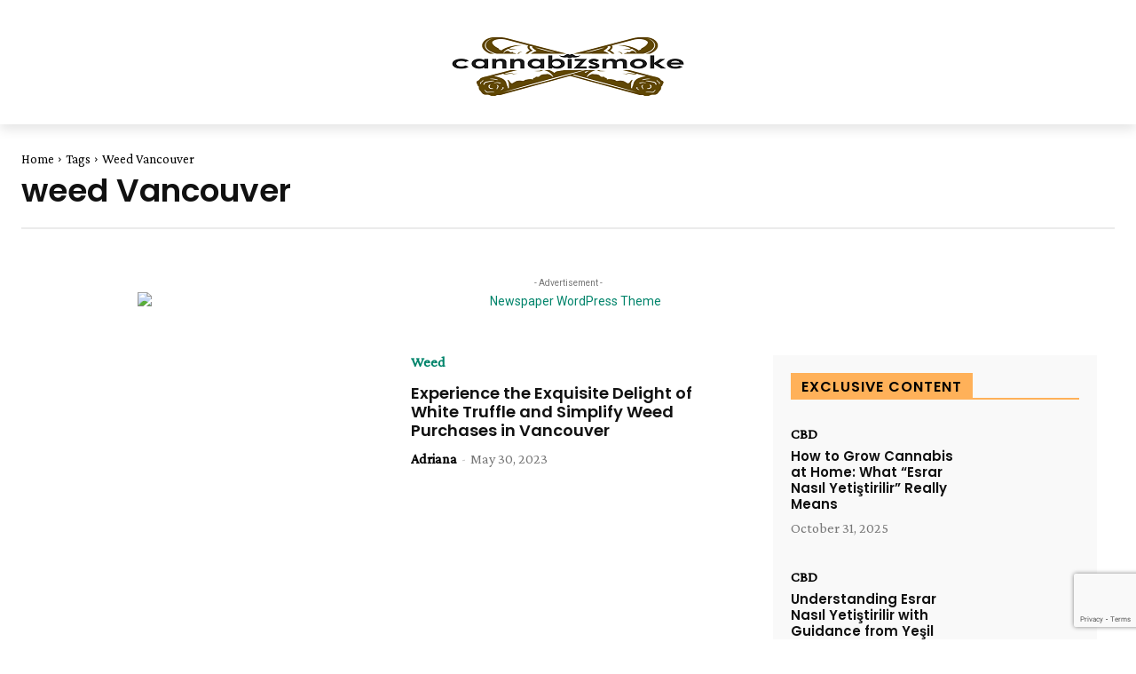

--- FILE ---
content_type: text/html; charset=utf-8
request_url: https://www.google.com/recaptcha/api2/anchor?ar=1&k=6LdbEqIpAAAAAMe-cjW36N37l4kWZBnQDEydVR19&co=aHR0cHM6Ly9jYW5uYWJpenNtb2tlLmNvbTo0NDM.&hl=en&v=TkacYOdEJbdB_JjX802TMer9&size=invisible&anchor-ms=20000&execute-ms=15000&cb=lc990xw7iref
body_size: 45260
content:
<!DOCTYPE HTML><html dir="ltr" lang="en"><head><meta http-equiv="Content-Type" content="text/html; charset=UTF-8">
<meta http-equiv="X-UA-Compatible" content="IE=edge">
<title>reCAPTCHA</title>
<style type="text/css">
/* cyrillic-ext */
@font-face {
  font-family: 'Roboto';
  font-style: normal;
  font-weight: 400;
  src: url(//fonts.gstatic.com/s/roboto/v18/KFOmCnqEu92Fr1Mu72xKKTU1Kvnz.woff2) format('woff2');
  unicode-range: U+0460-052F, U+1C80-1C8A, U+20B4, U+2DE0-2DFF, U+A640-A69F, U+FE2E-FE2F;
}
/* cyrillic */
@font-face {
  font-family: 'Roboto';
  font-style: normal;
  font-weight: 400;
  src: url(//fonts.gstatic.com/s/roboto/v18/KFOmCnqEu92Fr1Mu5mxKKTU1Kvnz.woff2) format('woff2');
  unicode-range: U+0301, U+0400-045F, U+0490-0491, U+04B0-04B1, U+2116;
}
/* greek-ext */
@font-face {
  font-family: 'Roboto';
  font-style: normal;
  font-weight: 400;
  src: url(//fonts.gstatic.com/s/roboto/v18/KFOmCnqEu92Fr1Mu7mxKKTU1Kvnz.woff2) format('woff2');
  unicode-range: U+1F00-1FFF;
}
/* greek */
@font-face {
  font-family: 'Roboto';
  font-style: normal;
  font-weight: 400;
  src: url(//fonts.gstatic.com/s/roboto/v18/KFOmCnqEu92Fr1Mu4WxKKTU1Kvnz.woff2) format('woff2');
  unicode-range: U+0370-0377, U+037A-037F, U+0384-038A, U+038C, U+038E-03A1, U+03A3-03FF;
}
/* vietnamese */
@font-face {
  font-family: 'Roboto';
  font-style: normal;
  font-weight: 400;
  src: url(//fonts.gstatic.com/s/roboto/v18/KFOmCnqEu92Fr1Mu7WxKKTU1Kvnz.woff2) format('woff2');
  unicode-range: U+0102-0103, U+0110-0111, U+0128-0129, U+0168-0169, U+01A0-01A1, U+01AF-01B0, U+0300-0301, U+0303-0304, U+0308-0309, U+0323, U+0329, U+1EA0-1EF9, U+20AB;
}
/* latin-ext */
@font-face {
  font-family: 'Roboto';
  font-style: normal;
  font-weight: 400;
  src: url(//fonts.gstatic.com/s/roboto/v18/KFOmCnqEu92Fr1Mu7GxKKTU1Kvnz.woff2) format('woff2');
  unicode-range: U+0100-02BA, U+02BD-02C5, U+02C7-02CC, U+02CE-02D7, U+02DD-02FF, U+0304, U+0308, U+0329, U+1D00-1DBF, U+1E00-1E9F, U+1EF2-1EFF, U+2020, U+20A0-20AB, U+20AD-20C0, U+2113, U+2C60-2C7F, U+A720-A7FF;
}
/* latin */
@font-face {
  font-family: 'Roboto';
  font-style: normal;
  font-weight: 400;
  src: url(//fonts.gstatic.com/s/roboto/v18/KFOmCnqEu92Fr1Mu4mxKKTU1Kg.woff2) format('woff2');
  unicode-range: U+0000-00FF, U+0131, U+0152-0153, U+02BB-02BC, U+02C6, U+02DA, U+02DC, U+0304, U+0308, U+0329, U+2000-206F, U+20AC, U+2122, U+2191, U+2193, U+2212, U+2215, U+FEFF, U+FFFD;
}
/* cyrillic-ext */
@font-face {
  font-family: 'Roboto';
  font-style: normal;
  font-weight: 500;
  src: url(//fonts.gstatic.com/s/roboto/v18/KFOlCnqEu92Fr1MmEU9fCRc4AMP6lbBP.woff2) format('woff2');
  unicode-range: U+0460-052F, U+1C80-1C8A, U+20B4, U+2DE0-2DFF, U+A640-A69F, U+FE2E-FE2F;
}
/* cyrillic */
@font-face {
  font-family: 'Roboto';
  font-style: normal;
  font-weight: 500;
  src: url(//fonts.gstatic.com/s/roboto/v18/KFOlCnqEu92Fr1MmEU9fABc4AMP6lbBP.woff2) format('woff2');
  unicode-range: U+0301, U+0400-045F, U+0490-0491, U+04B0-04B1, U+2116;
}
/* greek-ext */
@font-face {
  font-family: 'Roboto';
  font-style: normal;
  font-weight: 500;
  src: url(//fonts.gstatic.com/s/roboto/v18/KFOlCnqEu92Fr1MmEU9fCBc4AMP6lbBP.woff2) format('woff2');
  unicode-range: U+1F00-1FFF;
}
/* greek */
@font-face {
  font-family: 'Roboto';
  font-style: normal;
  font-weight: 500;
  src: url(//fonts.gstatic.com/s/roboto/v18/KFOlCnqEu92Fr1MmEU9fBxc4AMP6lbBP.woff2) format('woff2');
  unicode-range: U+0370-0377, U+037A-037F, U+0384-038A, U+038C, U+038E-03A1, U+03A3-03FF;
}
/* vietnamese */
@font-face {
  font-family: 'Roboto';
  font-style: normal;
  font-weight: 500;
  src: url(//fonts.gstatic.com/s/roboto/v18/KFOlCnqEu92Fr1MmEU9fCxc4AMP6lbBP.woff2) format('woff2');
  unicode-range: U+0102-0103, U+0110-0111, U+0128-0129, U+0168-0169, U+01A0-01A1, U+01AF-01B0, U+0300-0301, U+0303-0304, U+0308-0309, U+0323, U+0329, U+1EA0-1EF9, U+20AB;
}
/* latin-ext */
@font-face {
  font-family: 'Roboto';
  font-style: normal;
  font-weight: 500;
  src: url(//fonts.gstatic.com/s/roboto/v18/KFOlCnqEu92Fr1MmEU9fChc4AMP6lbBP.woff2) format('woff2');
  unicode-range: U+0100-02BA, U+02BD-02C5, U+02C7-02CC, U+02CE-02D7, U+02DD-02FF, U+0304, U+0308, U+0329, U+1D00-1DBF, U+1E00-1E9F, U+1EF2-1EFF, U+2020, U+20A0-20AB, U+20AD-20C0, U+2113, U+2C60-2C7F, U+A720-A7FF;
}
/* latin */
@font-face {
  font-family: 'Roboto';
  font-style: normal;
  font-weight: 500;
  src: url(//fonts.gstatic.com/s/roboto/v18/KFOlCnqEu92Fr1MmEU9fBBc4AMP6lQ.woff2) format('woff2');
  unicode-range: U+0000-00FF, U+0131, U+0152-0153, U+02BB-02BC, U+02C6, U+02DA, U+02DC, U+0304, U+0308, U+0329, U+2000-206F, U+20AC, U+2122, U+2191, U+2193, U+2212, U+2215, U+FEFF, U+FFFD;
}
/* cyrillic-ext */
@font-face {
  font-family: 'Roboto';
  font-style: normal;
  font-weight: 900;
  src: url(//fonts.gstatic.com/s/roboto/v18/KFOlCnqEu92Fr1MmYUtfCRc4AMP6lbBP.woff2) format('woff2');
  unicode-range: U+0460-052F, U+1C80-1C8A, U+20B4, U+2DE0-2DFF, U+A640-A69F, U+FE2E-FE2F;
}
/* cyrillic */
@font-face {
  font-family: 'Roboto';
  font-style: normal;
  font-weight: 900;
  src: url(//fonts.gstatic.com/s/roboto/v18/KFOlCnqEu92Fr1MmYUtfABc4AMP6lbBP.woff2) format('woff2');
  unicode-range: U+0301, U+0400-045F, U+0490-0491, U+04B0-04B1, U+2116;
}
/* greek-ext */
@font-face {
  font-family: 'Roboto';
  font-style: normal;
  font-weight: 900;
  src: url(//fonts.gstatic.com/s/roboto/v18/KFOlCnqEu92Fr1MmYUtfCBc4AMP6lbBP.woff2) format('woff2');
  unicode-range: U+1F00-1FFF;
}
/* greek */
@font-face {
  font-family: 'Roboto';
  font-style: normal;
  font-weight: 900;
  src: url(//fonts.gstatic.com/s/roboto/v18/KFOlCnqEu92Fr1MmYUtfBxc4AMP6lbBP.woff2) format('woff2');
  unicode-range: U+0370-0377, U+037A-037F, U+0384-038A, U+038C, U+038E-03A1, U+03A3-03FF;
}
/* vietnamese */
@font-face {
  font-family: 'Roboto';
  font-style: normal;
  font-weight: 900;
  src: url(//fonts.gstatic.com/s/roboto/v18/KFOlCnqEu92Fr1MmYUtfCxc4AMP6lbBP.woff2) format('woff2');
  unicode-range: U+0102-0103, U+0110-0111, U+0128-0129, U+0168-0169, U+01A0-01A1, U+01AF-01B0, U+0300-0301, U+0303-0304, U+0308-0309, U+0323, U+0329, U+1EA0-1EF9, U+20AB;
}
/* latin-ext */
@font-face {
  font-family: 'Roboto';
  font-style: normal;
  font-weight: 900;
  src: url(//fonts.gstatic.com/s/roboto/v18/KFOlCnqEu92Fr1MmYUtfChc4AMP6lbBP.woff2) format('woff2');
  unicode-range: U+0100-02BA, U+02BD-02C5, U+02C7-02CC, U+02CE-02D7, U+02DD-02FF, U+0304, U+0308, U+0329, U+1D00-1DBF, U+1E00-1E9F, U+1EF2-1EFF, U+2020, U+20A0-20AB, U+20AD-20C0, U+2113, U+2C60-2C7F, U+A720-A7FF;
}
/* latin */
@font-face {
  font-family: 'Roboto';
  font-style: normal;
  font-weight: 900;
  src: url(//fonts.gstatic.com/s/roboto/v18/KFOlCnqEu92Fr1MmYUtfBBc4AMP6lQ.woff2) format('woff2');
  unicode-range: U+0000-00FF, U+0131, U+0152-0153, U+02BB-02BC, U+02C6, U+02DA, U+02DC, U+0304, U+0308, U+0329, U+2000-206F, U+20AC, U+2122, U+2191, U+2193, U+2212, U+2215, U+FEFF, U+FFFD;
}

</style>
<link rel="stylesheet" type="text/css" href="https://www.gstatic.com/recaptcha/releases/TkacYOdEJbdB_JjX802TMer9/styles__ltr.css">
<script nonce="WTt-Dg1B4zq0p5z_t19A3w" type="text/javascript">window['__recaptcha_api'] = 'https://www.google.com/recaptcha/api2/';</script>
<script type="text/javascript" src="https://www.gstatic.com/recaptcha/releases/TkacYOdEJbdB_JjX802TMer9/recaptcha__en.js" nonce="WTt-Dg1B4zq0p5z_t19A3w">
      
    </script></head>
<body><div id="rc-anchor-alert" class="rc-anchor-alert"></div>
<input type="hidden" id="recaptcha-token" value="[base64]">
<script type="text/javascript" nonce="WTt-Dg1B4zq0p5z_t19A3w">
      recaptcha.anchor.Main.init("[\x22ainput\x22,[\x22bgdata\x22,\x22\x22,\[base64]/[base64]/MjU1Ok4/NToyKSlyZXR1cm4gZmFsc2U7cmV0dXJuKHE9eShtLChtLnBmPUssTj80MDI6MCkpLFYoMCxtLG0uUyksbS51KS5wdXNoKFtxVSxxLE4/[base64]/[base64]/[base64]/[base64]/[base64]/[base64]/[base64]\\u003d\\u003d\x22,\[base64]\\u003d\x22,\x22wrITw5FBw6PDkn/DvHHDqWPDqsKPJS7DosKDwqnDr1ULwoIwL8KSwpJPL8K2SsONw63CrsO8NSHDlcKfw4VCw5Raw4TCghN/Y3fDksOcw6vClip7V8OCwobCg8KFaD3DrsO3w7NpUsOsw5cFHsKpw5kXAsKtWTnCksKsKsO7QUjDr1pcwrslSUPChcKKwr/DnsOowprDjMO7fkICwrjDj8K5wpUfVHTDusOCfkPDi8OIVUDDu8Omw4QEQMOTccKEwp8xWX/DsMKJw7PDthTCl8KCw5rChnDDqsKewr4FTVdMAk4mwpzDtcO3axHDkBETasOWw69qw5k6w6dRI2nCh8OZLHTCrMKBOcO9w7bDvQhYw7/CrHZlwqZhwqHDuxfDjsO9wptEGcK1woHDrcOZw6TCnMKhwopsPQXDsC98a8O+wrvCucK4w6PDucKEw6jCh8KXF8OaSHHCosOkwqwnMUZ8H8OlIH/CpsK0wpLCi8OPYcKjwrvDvUXDkMKGwp7Djld2w73CrMK7MsOaNsOWVEVwCMKnZT1vJgDClXV9w59KPwldG8OIw4/DjUnDu1TDsMOZGMOGa8OGwqfCtMKCwrfCkCc+w4hKw70kdmccwoLDjcKrN0cZSsOdwo9ZQcKnwrXCvzDDlsKYFcKTeMKYQMKLWcK7w6ZXwrJYw58Pw643wpsLeQPDgxfCg1RFw7Atw7A8PC/CrMKBwoLCrsO3BXTDqQ3Dn8KlwrjCvAJVw7rDisKqK8KdfsOkwqzDpU5cwpfCqAXDnMOSwpTCsMKOFMKyARc1w5DCq1FIwogqwoVWO19GbHPDscOBwrRBRhxLw6/Cqg/DijDDtgYmPmhuLQA0wp50w4fCi8OCwp3Cn8KSX8Olw5c7wrcfwrEhwr3DksOJwrTDrMKhPsKwMDs1dH5KX8O8w71fw7MTwqc6wrDCszw+bFFUd8KLIsKRSlzCj8OIYG5Gwo/CocOHwqTCnHHDlWLCvsOxwpvCgsKhw5M/[base64]/[base64]/[base64]/[base64]/CkQxqUgXCpi/[base64]/CmGMUwo7DicKrwrEyS0nDlMKAAlRVMSLDpcKTw6FCw7dtD8KPDDjCgGcQdsKIw7LDuUh9E2MEw4TChTtAwqcUwoDCp0zDknN1GcKrcGDCrsKAwpsTTA3DljfCizBiwoLDkcK/X8Oyw61Vw47Cr8KuNFQgNcOcw4DCjMKLV8OMUQDDn2MrT8Krw6XCqBBqw5wKwrcqd0PDqcOYci7DjnVUTMO7w5suZm7CtX/Du8KVw7LDoCjCmsKJw69JwqTDqyhhKmM/A3hWw78sw6/CqT7CmyjDpmZew51aKnI2MzDDi8OUHcOWw5gkJCpzbTrDs8KuZ0FPfWMHSsOse8OWBj18dCzCpsOpQsKLCm1DfRRcVgQKwpPDvhVHIcKawoLClnjCriZUw6UHwoUpMGIqw53CqHfCuHvDmMKrw7NBw4kYY8KGwq0rwqLDo8KIO0/Ch8OMTMKlasKJw67DvMOiw7TCgDnDigUFCRHChBJ9Xl/CksOWw68YwrrDvsKUwpbDgyg6wpMRLgPDqj8/wqrDlD/DlB0jwrTDsGvDpQfChsKlw5sLG8OsCMKbw5PDo8KRcnwmw6HDscOqLh4XbcO7WC7Csycww5HDj3RwWcOAwphqGh/DuVpEwo7DtMOxw4spwohmwpbDvsOwwr5CKUvClhI9wptmw7bDt8OMdsKqwrvDkMKmDU9pw54hR8O9Pk/CpEhscVPCvsK2VUbDgsKGw7zDihMEwrLCvMOKwqsYw4/CgsONw7LCnsK4HsKIVmFAcsOMwqpVRG3DocOwwpbCsHfDg8OYw4nCtsKvaUh0Rw/[base64]/CvG3ChUUJLVbCmsODFcO8w73CjcK4OcO0w7DDq8Orwot0cUxnZ2kuRS0bw7XDsMKHwpPDnGgUWjYEwobCkn43CcOhVWFxR8OmBGIMVSTDnMOEw7EJCVDCtXHDm1/[base64]/CnQHCoMOpw74RCWArJRjCoXjCh3EawonDrUDCjcOoeQTCgcKACjnChMKALwdsw4nDjsKIwrbCvsOQfQ4FG8Oaw58PHH9EwpUbIsKbTcK2w4NeWsKlczorQMKkZ8KYw5/Do8O/[base64]/DgcKlw7jCuWUIwrwpe8O4w6A5w4F+cMKqRcOIwp5SIWYpNsOEwodGTsKfw7nCksOcDcKNNsOOwprCvUspMRdWw4R0VEvDvTvDmkNiwpHDo2Bbe8KZw7TCi8O1wrpXw4jCiVV4DsOSWcOGwqpbw5LDr8OzwqDCocKSwr3Ct8KtQlPClSRaScKfF35yb8OMFMK/wr3CgMOPdg3CkF7DsgDCvjkRwoxVw78eI8OUwpTDh2IvEEFgw58KJSZNwrLChV11w5YKw5ttwp5oXsKdOygZwq3DhX/CmMOswozCo8O2wo1vBXfCmBgdwrLCs8OTwqhywo8MwrXCoWPDpXPCq8OCd8KZwqwrfhBbecOHQcOPTDxRI3VQWsKRH8KlC8KOw4NQDS1IwqvCkcOBQMOQHcOCwpDClcKzw5vCsWTDkGkkUcO6Q8KEJcO/[base64]/[base64]/w4AkS8OQw5NpLsOudk1yAMO0wq4TwqvCgkkJChIVw6RFwozCgRd6wp/Dn8OaaAs+LMK2A3fChgnDq8KjTMOxMWDDqnLCpcKYUMKqw71KwqnCu8KUCBPCtcO8cntrwoVcGyHDv3DDow/DhFvDrkFTw4Mew6tVw45fw4wxw7vDqsOtEsKxV8KMwqTCusOmwoRpa8OKEyDClMKCw5HCscK/woUIGWbCq3DCj8OMEw4qw4fDo8KoHxLCklbDmW5Kw5HChcK2ZxdsRWobwr0Iw4DChDk0w7p1asOuwq4jw50/[base64]/[base64]/wpnCjh7DnTfCsw5rwonCtQbCswEfw4s9w7PDmzHDo8O0fcKyw4jDo8Oyw6RPNgVRwq5MDcKbw6nCuEXChMOXw4gwwpfDncK/w43CjXpPwo/Dtn90JcOJJjUiwrzDk8K8w6DDpjUNc8OyeMKLw4tgDcOYDlwZwpJmXcKcw4F7w5FCw4bCuG1iw7jDg8KKwo3Ch8KzExwlGcO2X0jDu27Dmh5TwrrCucKiwq/DpzvDk8KKBAXDosKhwrvCqcOoTFPCi0PCs08ewrnDr8KCOcKVc8Kqw4Z5wr7Dn8OrwociwqfCrcKdw5jDgjnDmWFyTMOtwqEhO1bCpMOIw4fCocOEwq/CgVvCicO9w5jCmiPDosK3w4nCm8KLw65WNSBODcOvw6Ebwo5QdsOoGRsoQ8KnKUPDscKVKcKrw6bCnR3CpjdkZHplw6HDtgEdH3rCj8KnFgPDscOAw5tWBHHCqBfDisO6w740w4nDh8O7OA/[base64]/WBPCuMK2w5EfRg3DiRjDucKzaEbDo8OjEVxsUsKGdDBOwo/DtsOicnQOw7dRQB0aw74QKSfDtMK2wpILFsOuw57CtMO6AD7Cj8O9w6XDiRTDsMOZw6A7w5AzMH7CjsKXBMOGWjLCh8K6OVnCv8OkwrR5Thgcw6YIMlNRVMOlwrlZwqrCiMOcw7VYeBHCp2EswqBVw7gIw6pDw44Pw5XCrsOQw7gPX8KuHjzDpMKVwoFuwp3ChH/Cn8O5w7EmYHFEw5PChsKtwplBVwN6w7rDkmHCmMKsKcK3wr/[base64]/CjTwywo5Qw60NwpVew5YEwqzDu1F4bcOdw4rDsD1PwqnCkWHDscK3IsK8w7PDo8OOwqDCi8O2wrLDoBrCqAtiw7DDiBdvHMOkw489wobCiCDCg8KBBMKgwqrDksO4DMKlwpg3Bw/DlMOdC1JuPlQ6CkRtblHDksOYBXYJw6VZwrgKPB9EwprDvsO0T2FeV8KgMW9oYiAreMK4ecOREMKXBMK6wqMzw4RVwpAuwqY9w7RpYg5uPnllwog5fBjDlcKew6hiwrbClHHDtzLDhMOHw6/ChA/CksO/bsKtw7AnwonCl3w8FCY+P8KLNw4cMMKEB8KgbA3Ciw/DosKgOgtuwr4Rw6gDw6bDhMONcWEVXcKKw6DClS/[base64]/wpfDujczEA9BwqLDlwrDtMKWLyTCrgBjw4LDoxrCjA4Jw5Z5w4PDmsOWwrRFwqDCjTPDl8OVwqRlFwV1wpECMsKNw5DDl2TChGHCoRzCrMOCwqBmwq/DsMKjwqnDtxlPY8OpwqHDoMKowo40PkPCqsOFwq4TQ8KAw7rCgMO/[base64]/w7NCYMOSwooUw5rDvMOQwpcIwqPDt2wtb8KXLMONOsKwwp3DsFkAZMKwFMKEd17CkkHDt3/DpX1kbxTClTsyw7PDvVzCqFU9DsOLwp3DusOEw6LCqjlkDMOTIz4fw7Jqw7/DjyvCksKBw4QTw73Cl8OudMORC8Knb8KyF8Kzwq4ofcKeDUMkUsKgw4XCmMO5wrXCjcKWw7fClMO+Omh7BGjDlsOCH0oUfwwrcw9ww67CqMKVMwLCm8OBE1nDh2lGw5dDw4XCu8KVwqR6D8K8w6AHTB7DisOPw7d/[base64]/YsK2QMKCw7XDj8O4Sz4qwqfDmjtoeRBJLi7DtMOrVcKkfzYrW8O1V8Kgwq3DisKEw6XDn8KxQ3jChsOJfcO+w4LCg8OmVXjCqF4WwojClcOVbS7Cj8K3wpfDmm/Cn8OddsOtVcOxYcKGw6LCpMOeIsOHwqhawo12IcO2wrkewqc9PE1kwqQiw43DssOew6pGwqDCk8KSwrxfw4PCukvCl8Ozw4jDtUcnZsKCw5bClUFgw6A5eMOqw6EDW8KmVhcqw5YAZMKqGDAbwqcfw6o0w7cCNz1DMRPDqcOMWi/CigkPw7TDi8KVw5zDkEDDtG/ChMK3w58Hw4zDjHRsL8Ogw7B/w6XClhPDmxHDiMOvw4nCphvCiMOhwrjDoG/DgcOKwr/CjMKpwrLDtEVxTcO7w4MYw5XCvsODfEXDvMOUElTCtA/[base64]/A8O2w6jCisOXwrVdADx4aF/DkDzDmCLDt8OKw5M/[base64]/CmFTCjsOXR8O6CiAAZsOsw5h+TMOzajvDr8OTEcKtw71yw6ZsJXjDq8OXQ8KfVlLCn8KGw40Qw6Ehw6HCrcOrw5RWTkk2bcKlw4sjMcOpwrENwp1Jwr57I8K6cCrCk8OCD8KSQcK4FBHCo8KJwrjClMOcXnprw7DDly8CLAHCtVfDgQwvw6nDuA/Cr1UqfVHCmkNCwrDDg8Odw4HDjgsrw7LDl8ORw4fDsA0vOMKLwodvwoBwF8OgJyDCi8KtJ8KxKk/Ck8KXwrIMwpMsD8KswoHCrh4Dw6XDrsOvLgjCpDQgwpRpw4HCosKGw54YwoDDjUYgwoFnw5xMRi/CuMOZKMOEAsOcDcKaRcOvKEJuSg0Bfm3CqMK/w7XCo0UJwqdaw5vCpcOsesKbw5TCtjtEw6J2TVPDlgPDlQU7w7kBLD/Dnh0VwrFRw5F5L8K5Tkh+w5QrQcOWOVsnw6xIwrXCkFM3w5tpw6NIw6nDhi5qIjtGH8KCacKgNMKzfURJd8O/wq7Cq8OXwok9CcKQesKdw7jDkMO2MMO7w7PDvWdhP8KECnEmQsO0wpJaYlrDhMKGwphMUUJHwoNeT8Okw5FhWMO0wqTDuWAtaVIhw4Ilw48ZFmpsfcOecMKFDDvDrcO1wqLCjm5uBsKjdlIHwpbDm8OtH8KhecK3woB+wrTChCIfwqsZSn7Dilotw6MBJmLCgsOfawF/YGvDjMOhURPCszvDpwZpXA91wqrDun/[base64]/wpLCowrCu0TDpcO3aDQFGsKNBcOUwotFIsOiw4DClCnDsCHCsTfCr251wrdNPXZcw6PChsKzR1jDg8OIw6jCmURqwpYAw6PDghDCr8KgLMKFworDs8KGw53CqVfDtMOFwplPNn7DkMK5wp3DuihNw6EUAg3Don5facONw43DiGRdw7lvEXzDvMOnUXp7RVYtw7/[base64]/CgiXCq8OmwqnDmhnDtsKqBsKnw57CkRTDhsO/wrzCk0jCvw5SwrIywoEIHG3CpsOZw4XDnsOvdsOyDirDlsO0Wjwow7w5RynDsx7CkVk/[base64]/ClMK5w7JFw6pBwpVTw6/Di8KzFsOvUnvDiMKkZmR+EVbDozVibifCqMKHFsOSwrkcw49ew7pIw6DDr8K4wptiw7rChsKlw5Vnw6zDqMKAwoQ7IsOiKMOjf8OoFXl+GDXCk8OwB8KGwpTDk8K1w5vDs3kawovDqDtOEnfCj1vDombCtMKAUj/CosK1LVIGw5fCk8OxwpFjcsOXw7oQw6tfwpM2HXt1R8K2w6sKw5nCoHXDncK4OzjCuh/Dm8K9wrRrbxVZKSbDoMOWI8KnPsOtUcOYwodAwrfDosKzNcOqwqIcCsO2G3LDkw9owqfDt8Oxwp4Mw7/[base64]/DnMOtVcOvIMOfMm/CqwTDpsOQC8KnNkRcw7rDt8O0XsOWwrEbCMK3A0bCt8OGw5DCq2bCpDZcw5LCsMORw7M8clJtbsKmIxTClEHCmlk8wpjDjcOow7XDrgbDuyZpJRgUe8KBwqolNsOqw4tkwrZwH8KAwpfDgMORw5U2w4/ChyRuBhPCrcOlw4NRDsKiw7TDgsKVw5fCmQ0qwodnRzN7QXYXw7F6wopJw6RzEMKQO8OFw4nDokBFB8OJw6DDm8OiZgVWw5/ConXDjVTCtzHCn8KKZypnO8OMYMOsw59dw5bCnG7DjsOIw7HCj8OMwogIIE9qXsKUUwXCucK4DS42w5MjwoPDk8Oaw5fCmcORwr7CuRdxwrLCj8Kxwr4BwprDqF8rwp/DvsK3wpNZwr8IUsOLFcOTwrLDg0RfHjZxwq7DvcKdwrvCgVDDtnHDni7CuFfCrjrDoQYswpYMaD/ChMKgw6zChsKlwpdAJyjCtcK0w73Dpk1vCcORw7DChWEDwqRQBg80wpgKDlDDqEU2w6pRJFVzwqfCm14two9EEMKpVBrDviLCkMO8w6TDisKrbcKywrMcwoHCs8ORwpVLJcO/wpzDl8OOA8KRcxrClMOqJhzDlWpOM8OJwrfCn8OeDcKhYMKBwrTCpV3CvA3DijXDujPClcOxbxYowpYxwrLDosKweCzDijvDji02wrvDqcK1MsKZw4A/w7EkwrfCl8O8RsOzFGzClcKaw7bDtxvCvyjDmcKjw4gqIsOISF89F8KxE8KiL8KxFWYDBMKqwrwiCV/DlcKLHsOvw68Vw6wKYV4gw5kBwqrCiMKmfcOPw4NLw4/Do8O6wofCjHV5fcKAw7PCp1fDpsOGw4Eiwo5wwpHCiMOOw7zCiQZVw6B5woMNw6HCoTrDvVBDYFloFMKFwoEpXcOGw5zDn23Ds8Omwq1KJsOIUW/DvcKGJzwubCcqwoNQwphaS2DDjcOyZ2/CpcOdHlwbw450E8OlwrnCqgjCgwjCpDfDt8OFwqXCu8O7E8KtRlDCrEYTw5kQN8OXw4hsw7UzOMKfIjrDn8OMR8K9wqDCucKCQR5FAMK/wqzCnWVqw5XCqWfCpcOMI8O6NinDhhfDmSbCoMOuBkbDsygfw5RmJ2JqJMKew4c5B8Kow5XDpHTCh13DicKtw5jDmm5qw7LDuSwkB8OlwrPCtW7Chy0sw6zDjmFwwpHCl8KpPsOpKMKawprClEV4dxnDn3lfwolQTwPCuT5AwqrClMKAaXo/wq5zwq1kwoMww7YWDMKBQMOtwoNSwq0oXUzCgyA4esOzwqzChjBWwpMtwqLDnMO1JsKlFsO/IUEIwpIpwo7CmcKxdcK6KndfPcOSABXDjk/DkUPDt8KrcsO0w5gsGcOewo7CvE4owrXCtcKmMsKhwpbDpAjDp1p/wo4hw4EzwpdmwqgUw79JFcKtQMKdwqbDqcOZe8O2HCPDqVQQWMOSw7LDg8Ojw4g2UMOLPMOewrLDusOnb3Bmwp7CkHHDvMOeOsOOwqXCnRfCrR9VacOvMXtfIcOuw7tTw7Yww5LCssOkGjt4w47CoA3DpsKbVhh6w53CkgfCicOBwpbCqUbDgzI4CE/DqSsoUcKUwqHClUzDqsOqBhbCiRNUAFFfT8K4YEjCksOAwrpbwq0nw6BsJMKlwobDqMOrwoTDt2/CnVkdJcKjHMOjPH3CrcO7OTttRMKvXkV7ByjDoMO/wprDg1TDjsKpw4IEwoMYwpMGwqYXU1rCpsOAJsK8P8OwGMOqbsKKwrsIw6B3XR4dZWI3w6LDjW3DkEJ3wqXDqcOYUiAhFSzDvMKPIwNpKcKmLybCicKEIRwDwpRCwp/[base64]/U8KeGMKjwo7Do8OeK2LDoETDnjEuw6vDisO8fUrCsTNYQmXDnHZxw6k9IcOkBzvDqi7DssKNCl0HE3zCvgASw7Y9S0VqwrUGwrYeS2PDvsK/wpHCiXQsR8KiFcKZdMOFe0AWF8KPF8KkwoJ5w6DCrDxPLTDDjD4YM8KPOHZsIQkgMlEaIjLCnhTDkGbDsFkewrgUwrNXY8K7U3E/[base64]/WypgA2JOw7TChsOJwpdiw63DrXUxw4ZFwqPDr3DCgxdzw5bDpRXCgMK5QQR0VSHClcOqWMO4wqxrVsKnwrHCvDnCnMKMAcOHBiDDjwkMwobCuifClSMvc8KwwqzDszHDpsOhKcKbKFcWQMOKw7kpGHDCqiTCoW1CO8OHTsO7wpbDo3/DksOPWx/DmijChmMjecKFwqHCsyPCgwrCpATDkUPDuDDCtBZCBzvCjcKJWcOowo3CtMOLZQUXworDusOLw7cxeTA1FsKKwrtKKcO5wrFCw4vCrMKBPXkdwpPClAwsw4PDl31hwo0Twpt/[base64]/[base64]/DhTXDtCIsGMOCVMOJUARQwo0CbsKFE8OmfDxeIEvDji3DpUvCmx3DncOjeMOWwpXDvwZCwoMvbMKPDy3DusOrwocDT1syw6cRw4QbXcO3wooYc0LDpyJ8wqgwwrBrcn0fw5/Dp8O0SG/Csy/CjsKcWcKcSMK7Miw4VcKtw4zDosKvwrtybcKmw5t3HB8bdArDlcKrwpR1wqkUM8K3w48ECUBRAQbDvA5Mwo/CmMKZw5bChGMBw4g+aEjDhsKqDWJZwpXChMKBUQBvPnHDtcOCw7sFw6XDrcOlUHscw4ZXXMOrXsKKayzDkgc0w55dw7DDl8KeOMOLVgAyw6jCrWJow7DDnMOlwrTCgl0tJy/CpcKgw5RKX3VUFcOLGiVhw7hZwroLZUDDjMOdC8Kjwrhfw6sAwpEaw5dRwrIYw5fCu3HCtF4/OsKVWAkTbMONMcOQFA7CiG5VLmlQPAQ0VcOuwr13w40iwrrDg8OzD8KAJsO+w6bCiMOGVGTDtMKEw7nDoAEhwoxOw4fCtMKiFMKODcKeHwhnwoxiSsK6GHEEw6/DkhDDigVsw69nbzXDjMKJZlhlOUDDv8OiwqB4KsKqw7vClcOOw6PDjAIcfWLCkMK6wo3DkUEBw5PDocOuwrkqwqvDr8KnwrvCrMKqUDcwwrrCg1TDu1MfwojChsKCwoA2LcKawpVNLcKdw7IzMMKLw6LCncKsdMOjJsKvw5HDn1/DocKdwql3ZsOSPMOvcsOaw4TCoMOSFsOONwjDoWZ8w51Dw6DDjMK/NcOAOMONJcOYM3YafSfCpALCo8K5OTZcw4s/w5fDl2N3MEjCmgd3PMOjEsOiw43DtMKQw47CoU7CpCzDj0pcw4PCtA/CjcOwwqXDuifDssKdwrtBw7htw4Uow6Q4FSXCqj/[base64]/wqXDtWtKwo1vQVbChVwdwpPDmcOID1weeSBsVyTDusODwrPDsm1Gw4IWKjlNNH96wrYDVWUpPmAEC0rCuQ1ww7PDpQTCvMKww4/CgGR8BmkSwozDoFXCnMOqw45pw61Cw7fDt8Kuwp8HfBnCnMKlwq4DwoAtworCgMKew4rDqERlUjRew5xaD3ARVg/DqsKxwpNUSnFuU1IkwoXCsB/DtSbDsi/CvD3Dh8KpXRMPw7jCvSFBw7/ClcONEh7DrcOyW8KCwqRoQsKpw4pLMR3DoC/DtnLDkUJWwoN5w58HWsKwwqMzwopfaD1jw6zCtBnCnUcXw4BCeTvCucONbQolwqItEcO+V8Olwp/[base64]/[base64]/CvcOPPAPCu8OQw6TDh1XChsK9wpbDv0hNw47CvMKlYh1dw6EBw6kfXiHCuFYIJMOhwrZKwqnDkS03wpNrccOgTsKLwoTDksKGwrbDqCgRwo5fw7jDksOWwoLCrnjCmcK/S8KjwoTCrHFUAxJmTg/[base64]/MsKRw4UdF8KtTQYPK0VIw7lxwp58Z8OVdlTCqBkHEMK4wrnDscK0wr98WhvChMO6FkwQMMOiw6vDrcKLw6rDhMOnwqPDk8O0w5fCvVZHQcK2wrs1VmYpwrjDkwzDicOdw4/DsMODa8OPwq7CnMKxwp3Cjyo/woUnXcO6woVewqptw7bDssOPFGjCqXrChjNwwrQwFsOpwrvDv8K5OcOHw4DCkcKCw5JlEg3DrMKRwpHCqsOxfV/DgHNDwpLDrAMbw4rDjFvDo0N/[base64]/[base64]/Dk8KFasK+w5PClFXDgcOJC8K4wrMvXgHCgMOAbMOBwpF6wpQ6w6g5CsKscURewq9ZwrItEcK6w7PDr2kLfcO0XwVHwp/Dj8ObwpgYw74mw6MvwpDDqMKvVsOnL8O8wqtwwrTCjWTCvsOUHHlbYsOKOcKHYHN6VV/[base64]/Ck8Ohw4HCjMOkw4PCv8OedcORIcO0fMOgw5gOwo92w5Bcw4vCu8Olwo0wS8Kgb2nCnRzDjwLDrMKiw4LCh3TCv8KwfRB8ZQHCly/Dj8O+K8K8XHPCl8KVKVIDfcO+ewnCqsKaPMO1w4BcbUwkw7zDi8KvwrDCoSA4woTDucKlEcKUDcOfdBLDknxvZgTDgUbCrgLDqj4ywqhxL8O7woJqS8OEMMKtAMOPw6d5IgPDkcKiw6JuNMOnw5NKwrzCvDZPwoTDuDN3ImR7VV/DksK1w6Vjwr/[base64]/Cq8OjGxdgw6hfwoTCn8K3w4hMG8KRw6kvwp7CsMKNEcKCM8Ksw7VIA0XClsO6w5w7KxHDv3jCpCQ3w4fCimoEworCu8ODDMKAKB9PwpnDh8KPHk7DrcKOe3/DkGXCtmnDsRUQRMOfN8K0aMO4w7Fcw5kSwoTDgcKxwrLCkTjDlMOcwoJIworCm2HCgg8SGyl/[base64]/R8KmwojDosKYw5oSw6PCqMOUwp8FL8KbwpoFwpPCiAYBLjgdw43DsEIhwrTCr8KxKcOvwr5/FsOaXsOLwr4twpzDgcOMwqzDtx7Dq0HDgwvDh0vCscKVShjDqcOMwoYyW33CmzrCqX7CkGrCiQ9YwobCsMKDeVYcwrd9w6XDk8O0w4gKN8O8DMKBw4Aiw5xzHMKCw4nCqMOYw6ZFZsO/ST/CgBHDoMOFa2jCsRp9LcOtwpg6w57CjMKpEA3Cqn4jIsKPdcKhViRhw7gpT8KPMcOwS8KKwqdvwoAsG8Opw5ZaIiZnw5MreMKrwptow6FQwr3Cshk1K8Oywq84w5Ufw4XCosOrwoLCtMO0cMKHfRg/[base64]/DkcOdw5nCucKbw7LCjmHClMOWwrp0VMKHbcOIdnwUwq5sw5YDP2MVUsKIRDnDqW7CqsKzUFHChD3DsDxYJcOxwqHDmcOGw45Uwrwww5VvAsOPUMKbFsKdwoE2csKswpkLKF3Ct8K6LsK7woDChsOYOsKufyXCln8Xw4JmeC/DmQE8KsKawqLDr3jDlG9yNMOvR2bCkzPCpcOkcMO2wrvDmFEbL8OnJMO7wqUOwoHDskDDpgccw5zDu8KeScOIEsOyw41Vw45SbMO0MgAbw7s/Iw/DgMK3w59WPsO/[base64]/wpnDpDxHW8K5ZyVuwrbClnfCoMOFUcOPXsO8w7/CrcKIecKlwojCn8OhwrFAJUsTwrrDicKsw5BuPcOoZ8K2w4pfIcKvw6JMw7zCu8KzWMO5w5PCs8KNLi/CmRjDkcKwwrvCkcKnMAhbLMO8BcOAwqAkw5c2VFJnOhYjw6/CuVnDpsO6IinDiQjCqnMUF2DCvhILA8K9YsOfB1LCt1XDjcKpwqVgwqYgCgfDp8KCw4oeICTCqBTDhkl4OcKtw7bDmg1iw4/Ch8ORZVk2w5nDrMOKdVTChEokw4NCW8KXa8K1w6DDs3HDk8KywonCi8KxwqZyWsOCwrrCrxcqw63DjcOZWgvCnQ4dMgnCvnzDqcOnw5trLTjDpyrDlMOvwoE9wqrDjH/DgQBSwpfCuA7Ck8OUO1goRXPCu2bChMOjwrnCrsOuXUzCkV/DvMOKc8O7w7/DjRZvw6UzOMOVditxLMOmw7gfwr/Dr1dcc8KuAxVWwpnDs8KiwoLDlsK1wpjCpsKLw6goEcKZwoZzwrvCrsKkGV5Qw43DicKHwoPCi8OsQsKHw4c5BHI7w6c7wr9sC0xlw4IPXMKow6E1Vy7Dh14hQ0LCnsOawpXDqsOGwp9aC0/DoQPCrjjCh8OWETTDgzPCpcKawohmw7LDiMOTXsKgwqU5BjV5wozDisK+dAU4EMOaZ8OrGEzCisOCwqJkE8OcFzATw7zCjcOyUsOtw7HCl1zDvHMpSh0qflXDp8KCwofCtEcdbMO6QcO1w6/Dt8OKCMO3w7EAL8OPwq5lwoBmwrPChMKJD8KiwovDo8OqBMKBw7fDucOzw5TCq3bCqDFKw4IXGMKJwqbDg8KHTMKCwprDrcOGFEEnwrrDosKOD8O2RsOXwoEFbcK6R8Kuw4sdaMK6Xm16w5zCs8KYKCFyUMKIwrDDn0tgbS/DmcOOHcKSUlQHU3DDk8KLADxcTnM1FsKfcVPDpMOIA8KaL8O3wo3DnMKffjLCt2w2w53Dj8OwwpTCoMKDGFHDu0PDjcOmwqYbcifCusOww6jCrcOEBMKqw70cDWLCh1ZLNznDrMOuNDjDgXbDk1Vawpp/cGjCtHMFw6rCqREwwprDg8OjwoXCqUnDlsOLw7MZwpLDmMOcwpEmwohjw43DgTzClMKaJ2UTCcKTMA4zIsO4wqfCj8Oyw7fCjsOOw6vCqMKhAFjDmMOFwo3DosOjMVEPw7l2LhF4OsOYK8ODR8K2wqhNw7t/[base64]/DkR7CocK4IsOrwpLDolJpwqDCtsO5w75+MMKJHmPCq8K7cn56w4PClBNwScOVwodhbsKuwqdzwpcPw6gTwrElKcKMw6XCmsKXwr/Dn8KmJkTDrnzCjWrCnBQQwoPCtzUvXsKLw5h9QsKqG38GAz0QGcOywpDDtMKjw7TCqcKmX8OYF3gsMcKBOVQdwojDi8Ojw4DCkcOhw4sHw6hZEcOewqTCjBjDiGItw4JVw4ITw7/Ct10GMklow5xYw6/CssOFeEg9KsOrw4M/Am1Ywq93w4AOFE8FwoTCoA/Cs0YJa8K5ZQ/DqMOwNE9ZL0nDsMONwpPCowosfsOsw73CtRVDEErDmw3Do0kJwql0FMOOw5/CpcKVJy9VwpHCrSrDkxZ+w4t8w77CjkFNPV0dw6HCh8KMcMOfF2bCpwnDi8K2woLDpnhoR8Knc3XDjBvDqsOgwqdhGGzCmMKxVjBaKRvDn8OIwqJow4/DgMO7w7bCncOVwqLCuA/Dn0kvI31Ow6rCrcO4VhbDjcOUwpU8w4fDh8OLwq7CrcOiw6nCnsOZwoDCjcK0PMKDQMKkwpTCjVl7w6PCmTNvY8OSEQgzHcOhw5hZwpRNw7rDhcOJLmFAwr9xcMKIwoIBw7LCkTLDnk/Cs39jwoHCrA9fw798DVbCvXfDs8OQP8OlZW1yU8KfOMOoM2/CtTPCt8K4JQ/Dr8Ovwo7Cmw8xT8OIT8Olw4AXWcOlwqzCmkwTwp3Cq8OcCGDDgCjCt8OQw67DkADClXgiX8OJLwrDlyPCr8Oyw7QXa8KARjMDasKEw4XCiCrDgsK8CMOsw6nDvcKYwponXwHDsELDvDguw6NawpXDq8Kjw6HCo8Otw73Djj1dYcKcaEx7TkfDvFcjw5/DlV/CtmrCo8OdwrNgw6U2N8OcWMOEXsOmw5lARAzDvsKcw5BxfMOuBC7CpMK+w7nDm8OSSE3DpSYIM8Ktw53CtwDCknrCm2bCpMOYaMK9w7BSEMOORlAUK8OCw4zDtMKIw4Z7cXrDlsOCw5/CuUfDnwLDpmEWAcOtY8OSwobCk8OYwr7DmT3DhcKORcKqBnXDkMKywrB6ekjDjxjDlMKzYS51w4NLw55Ww5Vrw5/Cu8OrTsOmw63DvcKsdBwowqcJw78GMcO0LFlewr1qwpDCqsOIQSZZFsOMwrDCisO+wpDCjhwBKMOZB8KrAgcjdFbCm3Imw7/CtsOow6LCksK0w7TDt8KMw6M7w4HDpDoWwoMTSkVNf8O8w43DinnDmx/CgWs8w4zCiMO9Ul3CsDo4V2nDrBfColUOwoEwwpnDqMKjw7jDnmPDssKRw6rCl8OYw6NuGcOUCcO4S2BSCFJZdMKFw4kjwod0w5xRw6QLw6U6w4InwqPDg8OHIAtVwrhsQ17CpcKSOMKPw6vCm8O4OcKhNz3DmxnCrsKyQCDCoMKXw6TCrMKyS8KHKcO8PcKEVD/DsMKSaScOwrJ/HcOAw64mwoDCrsOWMjwHw78dbsK9OcKmGR3Ckl3DosKfeMOAUMO6CcKiXCERw5kkwoN8w4BfUMOCwrPCmRjDgcOfw7/CkMKkw5bCt8Kdw7bCkMOUw6rDgw9BdHcYUcOxw41JaXLDniXDsBbDgMKEAcKWwr47X8OrMMOHccK/dSNGEcOPAH8yP0rCmwXCpzRJA8K8w6LDpsO0wrU1VUPCk0UUw7TDsivCtWYIwr7DksKMPADDo3zDt8OfFW3Dli/CisOsNcOXG8Kww53DhMKRwpU0w7/CusOdbQbCvD7Cm1fCmE1pw5PDhGUjdV8ELcOeYcK6w7vDvcKbHMObwoo1JMOrw6PDu8KIw4fDv8OgwpjCsx/CvxrCrxR6P1TDmSbCmgjDvMOgL8KpX18gMS3CssO9G0jDhcOsw5fDg8O9ORw0wpTDigDDjsKbw5Vkw7wWVcKVNsKYNcKtGQfChlnCocO0GmhZw4VPw796woHDrHg5QG1sFsO5w5IeVzPCtcODUsKeSMOMw7JFw4HDmhXCqH/DkTvCj8KDDcKGJ0Q4Az5+JsKHOMO4QsKgA3JCw6rDt3LCusKLdsKhw4rCiMO1wrI/b8KAwqvDoD/[base64]/[base64]/ClnNaFMK/fCHDlMK8w7DDvCzCoB7DuMK2HkEaw4jCvHrDmFbCtiFoc8OUR8OrBUfDuMKEwqTDr8KkZVLDhWs2JsOAHsOKwqxWw7PCmMOWKsKnw4LCqwHChF7CrEsHf8KgdRF1w6bCnzIVasOowoDDllnDo3tPwp4vwpxgVF/CgxbDh1TDrhTDjXzDpBfCkcOdwpU+w7lHw7XCrGFlwptbw7/CniXCusOZw77Dh8OofMOUwoJgBDF8wqzDgMOAw7Vqw5TCosKXQjLDgj7Ct07CncO6dcOLw7Fqw7J5woNyw4Amw4IVw77DoMKvcsOlw4zDkcK6VcKyUsKlKMKoLsO4w4zCjygUw6QAwp4hwpnDhEvDokPDhxHDhnPChzbChCxZI2QNwoTCjzrDssKLCQkyLy/Dr8KLBg3DjzrDhjLDosKJw5bDlsOANWnDrDo5w6kewqNWwoRMwollZcKVKWl3OFLCiMK4w4Mjw4MKK8ORwrNhw5bDi3XChcKDL8KEw6vCvcK8HcKowr7Cp8OWQMO6Q8Kkw7DDgMOswrM5w70UwrnDtF0hwpLDhyDDq8K3wqB0wp/CgsKIcSzCrMOJMSfDglPCi8KODTHCoMOjw5DDvHgewq5Ww7NlaMO3BVRbPzgaw7dNwoTDtgYBdsO8CcODX8O3w7bCmsOYBAPCpcONdsK/[base64]/DkMKCNSzDpSzCqsO/w6dNJCLDkWccwqopw4koLE7DgsOrw6l8KEvDg8O8ZA7CgVs8wqTCqATChXbCuhsswqjDmC/DghAgLH5QwoHCiiXCtsKyUS91cMOsR27ChsOHw4nDiSzCpcKGYnZdw4JAwp5IbSzDuTfDl8Olw4Ydw4TCskDDtiJxwpzDtydLSWAuwqZywp/[base64]/DvnEOacORwqzDvMKHw7EPOXpsakrDt8K/w6Y+WsOmGUjDs8KIYFrCn8OKw75leMKcI8KvYcKiccKTwrZjwoPCohwvw6FPw5PDuSddwr7Cnj8fwoLDjiRZLsOzwrpmw5nDslLCmV0/woPCjsOHw5LClsKYw6Z0NG5ecmvCqlJ1RMKhf1bCl8KfRw9afcOZwoUsEgEQbsO8w4zDnxDDvsOnbsOybcODEcKQw5khex9pXSwEKV0twqvCsF0TH34Pw6ZkwotGw4TDj2BVUhQTdHXCucOcw4pAXWUWFMO2wq7CvwrDtsO/An/[base64]/CgQULw4ZDw4PDnG0MbG9aw6vCtH/[base64]/[base64]/DjBfChMO3YMKJwp5Ow6Yuw4YzCsOfHsKiw4nCrMKZFCpxw5XDjMKQwqYZdMOlw73Cgg/CgMOUw4I1w4/[base64]/DrHstw7U1woIXO8K1wqQywpAEwrhheMOkZWcrAgPCmQ/CtXE1BAUxXT3Dg8KWw7Qsw6nDt8OKwohrwovCnsOKKSt4w7/CowrCiS9zLsKIIcKrwrjDncOTwonCnsOCDg/CgsOROlfCuDxSbjZvwrJGwrcQw6jCmcKKwq/CvsKpwqUNRS7DnUYVw4nChsKHbX1Gw5hGw7F/[base64]/CmlfCghlEwr97YcOxTMOxw5TDjMKYw6DDlWjCmMO6LMOiL8K3\x22],null,[\x22conf\x22,null,\x226LdbEqIpAAAAAMe-cjW36N37l4kWZBnQDEydVR19\x22,0,null,null,null,1,[21,125,63,73,95,87,41,43,42,83,102,105,109,121],[7668936,126],0,null,null,null,null,0,null,0,null,700,1,null,0,\[base64]/tzcYADoGZWF6dTZkEg4Iiv2INxgAOgVNZklJNBoZCAMSFR0U8JfjNw7/vqUGGcSdCRmc4owCGQ\\u003d\\u003d\x22,0,0,null,null,1,null,0,0],\x22https://cannabizsmoke.com:443\x22,null,[3,1,1],null,null,null,1,3600,[\x22https://www.google.com/intl/en/policies/privacy/\x22,\x22https://www.google.com/intl/en/policies/terms/\x22],\x22R+1xFa2jIBfDtuvKvPhV1cKifzpKFmUJvU0Nme0NzoU\\u003d\x22,1,0,null,1,1763172564269,0,0,[181,226,111],null,[252,179,75,25,78],\x22RC-1tbHJfhnb2aZAw\x22,null,null,null,null,null,\x220dAFcWeA7aNNQc4BG-agtef6IlDzHKo0e1dBqyGFCgYXSQfNkBFsbBpNjJ82FhYuFpg2-aLzIABZ9NaH702F-FrfquqFsOb9v86Q\x22,1763255364349]");
    </script></body></html>